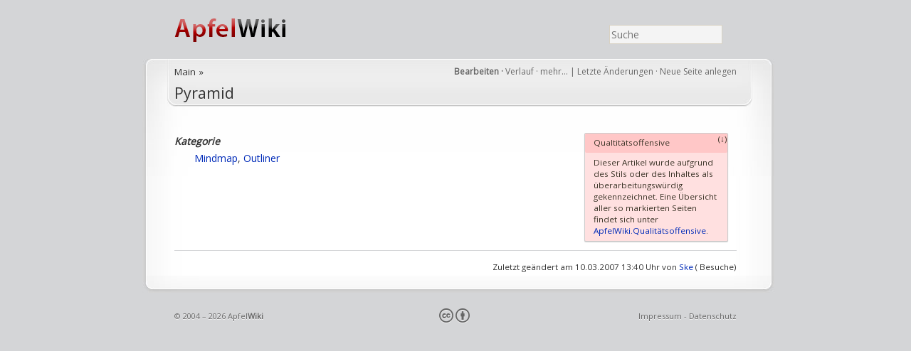

--- FILE ---
content_type: text/html; charset=UTF-8
request_url: http://www.apfelwiki.de/Main/Pyramid
body_size: 4117
content:
<!DOCTYPE html PUBLIC "-//W3C//DTD XHTML 1.1//EN" "http://www.w3.org/TR/xhtml11/DTD/xhtml11.dtd">
<html xmlns="http://www.w3.org/1999/xhtml" xml:lang="en">

<head>
<!--HTMLHeader1--><meta http-equiv='Content-Type' content='text/html; charset=utf-8' /><link rel="stylesheet" type="text/css"
  href="http://www.apfelwiki.de/pub/lib/pmwiki-core.css" /><script type="text/javascript"
  src="http://www.apfelwiki.de/pub/lib/pmwiki-lib.js"></script>


	<title>Pyramid – apfelwiki.de</title>

  <meta http-equiv='Content-Language' content='de' />
  <meta name='MSSmartTagsPreventParsing' content='true' />
  <meta http-equiv='Content-Style-Type' content='text/css' />
  <meta name="description" content="ApfelWiki Mac OS Apple Pyramid"/>
  <meta name="robots" content="index,follow"/>
  <meta http-equiv="pics-label" content='(pics-1.1 "http://www.icra.org/ratingsv02.html" l gen true for "http://apfelwiki.de" r (nz 1 vz 1 lz 1 oz 1 cb 1) gen true for "http://www.apfelwiki.de" r (nz 1 vz 1 lz 1 oz 1 cb 1))' />	<meta name="keywords" content="key, words" />	
  <link rel="shortcut icon" href="http://www.apfelwiki.de/pub/skins/newaw/favicon.ico" />
	<link rel="alternate" type="application/rss+xml" title="ApfelWiki RSS" href="http://apfelwiki.de/index.php/Main/RecentChanges?action=rss" />
				
	<!--HTMLHeader--><style type='text/css'><!--
div.widenote {
  position: relative;
	z-index:50;
	font-size: smaller;
	clear:both;
	color: #3C3528;
	float: right;
  margin: 0 1em 1em 1em;
	border: 1px solid #ccc;
	width: 200px;
	line-height: 1.4;
	background-color: #ffffa1; 
  box-shadow: 0px 1px 1px #ccc;
  border-radius: 2px;
  }
div.widenote p {
    padding: 0.5em 1em;
}
div.widenote-header {
	background-color: #FFE53E;
  border-radius: 2px;
  }
div.widenote-header a {
	color:#3C3528;
	text-decoration: none;
  }


  .awpopuptext {text-decoration: none;font-size:smaller; padding-left:5px;}
 

table.ALEtable img
{	width:100px;
	
}
table.ALEtable
{	border:1px silver solid;
	padding: 5px;
	width: 100%;border-collapse: collapse;
}
table.ALEtable td
{	border-top: 1px silver solid;
	
}

  table.markup { border:2px dotted #ccf; width:90%; }
  td.markup1, td.markup2 { padding-left:10px; padding-right:10px; }
  table.vert td.markup1 { border-bottom:1px solid #ccf; }
  table.horiz td.markup1 { width:23em; border-right:1px solid #ccf; }
  table.markup caption { text-align:left; }
  div.faq p, div.faq pre { margin-left:2em; }
  div.faq p.question { margin:1em 0 0.75em 0; font-weight:bold; }
  div.faqtoc div.faq * { display:none; }
  div.faqtoc div.faq p.question 
    { display:block; font-weight:normal; margin:0.5em 0 0.5em 20px; line-height:normal; }
  div.faqtoc div.faq p.question * { display:inline; }
  td.markup1 pre { white-space: pre-wrap; }
  .noPmTOC, .PmTOCdiv:empty {display:none;}
.PmTOCdiv { display: inline-block; font-size: 13px; overflow: auto; max-height: 500px;}
.PmTOCdiv a { text-decoration: none; display: block; line-height: 1;}
.PmTOCdiv a.pmtoc-indent1 { margin-left: 1em; }
.PmTOCdiv a.pmtoc-indent2 { margin-left: 2em; }
.PmTOCdiv a.pmtoc-indent3 { margin-left: 3em; }
.PmTOCdiv a.pmtoc-indent4 { margin-left: 4em; }
.PmTOCdiv a.pmtoc-indent5 { margin-left: 5em; }
.PmTOCdiv a.pmtoc-indent6 { margin-left: 6em; }
.back-arrow {font-size: .8rem; text-decoration: none; vertical-align: text-top;}
#PmTOCchk + label {cursor: pointer;}
#PmTOCchk {display: none;}
#PmTOCchk:not(:checked) + label > .pmtoc-show {display: none;}
#PmTOCchk:checked + label > .pmtoc-hide {display: none;}
#PmTOCchk:checked + label + div {display: none;}table.sortable th { cursor: pointer; }
table.sortable th::after { color: transparent; content: "\00A0\025B8"; }
table.sortable th:hover::after { color: inherit; content: "\00A0\025B8"; }
table.sortable th.dir-u::after { color: inherit; content: "\00A0\025BE"; }
table.sortable th.dir-d::after { color: inherit; content: "\00A0\025B4"; } 
    .frame 
      { border:1px solid #cccccc; padding:4px; background-color:#f9f9f9; }
    .lfloat { float:left; margin-right:0.5em; }
    .rfloat { float:right; margin-left:0.5em; }

--></style><script type='text/javascript'>
function switchhiddenjvscfct(n) {
 {
		detail=document.getElementById(n);
	}
	if (detail==null) return false;
	if (detail.style.display=="none") {
	   detail.style.display="inline";
	 } else {
	   detail.style.display="none";
	}
}
</script>  <meta name='robots' content='index,follow' />
<script type='text/javascript' src='http://www.apfelwiki.de/pub/lib/pmwiki-utils.js?st=1743844908'
          data-config='{&quot;fullname&quot;:&quot;Main.Pyramid&quot;,&quot;sortable&quot;:1,&quot;highlight&quot;:0,&quot;copycode&quot;:&quot;&quot;,&quot;toggle&quot;:0,&quot;localtimes&quot;:0,&quot;rediquiet&quot;:0,&quot;updrop&quot;:false,&quot;pmtoc&quot;:{&quot;Enable&quot;:0,&quot;MaxLevel&quot;:6,&quot;MinNumber&quot;:3,&quot;ParentElement&quot;:&quot;&quot;,&quot;NumberedHeadings&quot;:&quot;&quot;,&quot;EnableBacklinks&quot;:0,&quot;EnableQMarkup&quot;:0,&quot;contents&quot;:&quot;Contents&quot;,&quot;hide&quot;:&quot;Ausblenden&quot;,&quot;show&quot;:&quot;Einblenden&quot;}}' data-fullname='Main.Pyramid'></script>
	<link rel="stylesheet/less" href="http://www.apfelwiki.de/pub/skins/newaw/stylesheets/global.less" type="text/css" />
	<link rel="stylesheet" href="http://www.apfelwiki.de/pub/skins/newaw/stylesheets/blueprint.css" type="text/css" />
	<link href="https://fonts.googleapis.com/css?family=Open+Sans" rel="stylesheet">
		
  <script src="http://www.apfelwiki.de/pub/skins/newaw/js/lib/jquery/jquery-1.7.2.min.js" type="text/javascript"></script>
  <script src="http://www.apfelwiki.de/pub/skins/newaw/js/lib/less/less-1.3.0.min.js" type="text/javascript"></script>

	<!--[if lte IE 6]>
		<script type="text/javascript" src="javascripts/pngfix.js"></script>
		<script type="text/javascript" src="javascripts/ie6.js"></script>

		<link rel="stylesheet" href="stylesheets/ie6.css" type="text/css" />
	<![endif]-->

</head>

<body>

<!--  / WRAPPER \ -->
<div id="wrapper">
	
	<!--  / MAIN CONTAINER \ -->
	<div id="mainCntr" class="">
		
		<!--  / HEADER CONTAINER \ -->
		<!--PageHeaderFmt-->
		<div id="headerCntr" class="container">
			<div id="" class="prepend-2 span-10">
        <h1><a href='http://www.apfelwiki.de' title='apfelwiki.de Home'>ApfelWiki</a></h1>
      </div>
			<!--  / MENU CONTAINER \ -->
			<div id="menuCntr" class="span-10 append-2 last">

				<ul>
					<li>  <!--PageSearchFmt-->
						  <div id='wikihead'>
						  <form action='http://www.apfelwiki.de'>
							<input type='hidden' name='n' value='Main.Pyramid' />
							<input type='hidden' name='action' value='search' />
							<input type='text' name='q' value='' placeholder="Suche" class='inputbox searchbox' />
							</form></div>
						  <!--/PageSearchFmt--></li>
					
				</ul>
      </div>
			<!--  \ MENU CONTAINER / -->

		</div>
		<!--/PageHeaderFmt-->
		<!--  \ HEADER CONTAINER / -->
		
		<!--  / CONTENT CONTAINER \ -->
		<div id="contentCntr" class="container">
			<div class="cTop prepend-1 span-22 append-1 last">
			<div class="head prepend-1 span-20 append-3 last">
			 <span id='wikiactions' style="float: right;">
         <strong>
          <a href='http://www.apfelwiki.de/Main/Pyramid?action=edit' accesskey='e' title='Diese Seite bearbeiten ...' rel='nofollow'>Bearbeiten</a> &middot;
         </strong>
        <a href="http://www.apfelwiki.de/Main/Pyramid?action=diff" accesskey='h' rel='nofollow'>Verlauf</a>  &middot;
        <div id='test' class="drop-down">
            <a href="#" onclick="$('.drop-down-content').fadeToggle(200); event.preventDefault();" >
              mehr…
            </a>
            <div class="drop-down-content">
            <ul>
                  <li>
                    <a href="http://www.apfelwiki.de/Main/Pyramid?action=sendmail" rel='nofollow'>Versenden</a>
                  </li>
                  <li>
                    <a href='http://www.apfelwiki.de/Main/Pyramid?action=markfordelete'>Löschen</a>
                  </li>
            </ul>
          </div>
        </div>
        |
        <a href="http://www.apfelwiki.de/Main/AllRecentChangesShort" accesskey='c' title="Letzte &Auml;nderungen" rel='nofollow'>Letzte Änderungen</a> &middot;
         <a href="http://www.apfelwiki.de/Main/NeueSeite" rel='nofollow'>Neue Seite anlegen</a>
            </span>

            <span id='pagetitle' style="float: left;">
            <div id='groupname'><a href="http://www.apfelwiki.de/Main">Main</a> &raquo;</div>   
            </span>
            <br/>
             <span id='pagetitle' style="float: left;">
            <div id='pagename'><a href="http://www.apfelwiki.de/Main/Pyramid">Pyramid</a></div> 
             </span>
                      <div class="clearer"></div>
        </div>	

			
			
				<!--  / SERVICE BOX \ -->
			<div class="serviceBox prepend-1 span-20 append-1 last">

					<!--PageText-->
<div id='wikitext'>
<div id='0' class='widenote' style='background-color:#ffe0e0;' >
<div class='widenote-header' style='background-color: #ffc7c7;' > <a name='note0'></a><a href='http://www.apfelwiki.de/Main/Pyramid?action=edit&amp;note=0' style='float:right; color:'>(&#x2193;)</a>
<p>Qualtitätsoffensive
</p></div>
<div >
<p>Dieser Artikel wurde aufgrund des Stils oder des Inhaltes als überarbeitungswürdig gekennzeichnet. Eine Übersicht aller so markierten Seiten findet sich unter <a class='wikilink' href='http://www.apfelwiki.de/ApfelWiki/Qualit%c3%a4tsoffensive'>ApfelWiki.Qualitätsoffensive</a>. 
</p></div>
</div>
<div class='vspace'></div><dl><dt><strong>Kategorie</strong></dt><dd> <a class='categorylink' href='http://www.apfelwiki.de/Katalog/Mindmap'>Mindmap</a>, <a class='categorylink' href='http://www.apfelwiki.de/Katalog/Outliner'>Outliner</a>
</dd></dl><div class='groupfooter' >
<hr />
<div class='rfloat' > 
<p>Zuletzt geändert am 10.03.2007 13:40 Uhr 
von <a class='wikilink' href='http://www.apfelwiki.de/Profiles/Ske'>Ske</a>
( Besuche)
</p></div>
<div class='vspace'></div></div>
<div class='clearfix' >
</div>
</div>

					

				</div>
				<!--  \ SERVICE BOX / -->
				
			</div>
		</div>
		<!--  \ CONTENT CONTAINER / -->
		
		
		
		<!--  / FOOTER CONTAINER \ -->

    <div class="container">
			<div id="footerCntr" class="prepend-2 span-20 append-2 last">
<!--PageFooterFmt-->
			<p class="left">&copy; 2004 – 2026 Apfel<strong>Wiki</strong></p>
			<p class="right"><a href='http://www.apfelwiki.de/ApfelWiki/Impressum'>Impressum</a> - <a href='http://www.apfelwiki.de/ApfelWiki/Datenschutz'>Datenschutz</a></p>
      <p class="center">
        <a href="http://www.apfelwiki.de/ApfelWiki/NutzungsBedingungen">
        <span class="cc-icons">
          cb
        </span>
        </a>
      </p>
<!--/PageFooterFmt-->
		</div>
		<!--  \ FOOTER CONTAINER / -->
    </div>
		
	</div>
	<!--  \ MAIN CONTAINER / -->
	
</div>
<!--  \ WRAPPER / -->

  <!--HTMLFooter-->
</body>
</html>

--- FILE ---
content_type: text/javascript
request_url: http://www.apfelwiki.de/pub/lib/pmwiki-lib.js
body_size: 2751
content:
/*
  PmLib: JavaScript utility library for PmWiki
  (c) 2009-2025 Petko Yotov www.pmwiki.org/petko
  Licensed GNU GPLv2 or any more recent version released by the FSF.
  
  These helper functions can be reused by recipes / extensions.
  
  Those that are needed can be imported in a wrapper function via:
  
  const { echo, err, Now, qs, qsa, dqs, dqsa, ue, PHSC, ga, sa, sp, dce, 
    css, setStyles, min, max, minmax, ceil, floor, rnd, pf, floatval, intval,
    zpad, getLS, setLS, delLS, jP, jS, getConf, aE, rE, dE, dCE, tap, 
    adjany, adjbb, adjbe, adjab, adjae, posy, isVisible, isHidden, 
    gcs, gbcr, preferdark, fe4j, fe4b, fe4t, fe4, fe4p, ready } = PmLib;
  
  For readability, import only those that you actually use.
*/

var PmLib = {};

PmLib.echo = console.log;
PmLib.err = console.error;
PmLib.Now = new Date();


// querySelector
PmLib.qs = function(par, str)  { return par.querySelector(str); };
PmLib.qsa = function(par, str)  { return par.querySelectorAll(str); };
PmLib.dqs = function(str)  { return PmLib.qs(document, str); };
PmLib.dqsa = function(str) { return PmLib.qsa(document, str); };

// url-encode, htmlspecialchars
PmLib.ue = function(x) { return encodeURIComponent(x); };
PmLib.PHSC = function(x) { // not quotes?
  return x.replace(/[&]/g, '&amp;').replace(/[<]/g, '&lt;').replace(/[>]/g, '&gt;'); 
};

// get/set attributes
PmLib.ga = function(el, attr) { return el.getAttribute(attr); };
PmLib.sa = function(el, attr) { 
  for(var i in attr) if(attr.hasOwnProperty(i)) el.setAttribute(i, attr[i]);
};

// set properties
PmLib.sp = function(el, prop) { 
  for(var i in prop) if(prop.hasOwnProperty(i)) el[i] = prop[i];
};
// document.createElement
PmLib.dce = function(tag, prop, attr)  { 
  var el = document.createElement(tag);
  if(prop) PmLib.sp(el, prop);
  if(attr) PmLib.sa(el, attr);
  return el;
};

// set CSS, obj looks like { color: "red" }
PmLib.css = PmLib.setStyles = function (el, obj) { PmLib.sp(el.style, obj); };

// Math
PmLib.min = Math.min;
PmLib.max = Math.max;
PmLib.minmax = function(n, min, max) {
  var m = n;
  if(min != null) m = Math.max(m, min);
  if(max != null) m = Math.min(m, max);
  return m;
};
PmLib.ceil = Math.ceil;
PmLib.floor = Math.floor;
PmLib.rnd = function(n, precision = 0) {
  var x = Math.pow(10, precision);
  return Math.round(n*x)/x;
};
PmLib.pf = parseFloat; // may return NaN
PmLib.floatval = function(x) {var y = parseFloat(x); return isNaN(y)? 0:y; };
PmLib.intval   = function(x) {var y = parseInt(x); return isNaN(y)? 0:y; };
PmLib.zpad     = function(num, len = 2) { // zero-pad (for date/time)
  return num.toString().padStart(len, '0');
};


// localStorage
PmLib.getLS = function(key, dflt, parse) {
  try {
    var x = window.localStorage.getItem(key);
    if (dflt && x===null) return dflt;
    return parse ? PmLib.jP(x, dflt) : x;
  }
  catch(e) {
    return null;
  }
};
PmLib.setLS = function(key, value) {
  if (typeof value == 'object') value = JSON.stringify(value);
  try {
    window.localStorage.setItem(key, value);
  }
  catch(e) {}
};
PmLib.delLS = function(key) {
  if(! window.localStorage) return;
  try {
    window.localStorage.removeItem(key);
  }
  catch(e) {}
};

// JSON helpers
PmLib.jP = function(x, dflt = null) { try{ var y = JSON.parse(x); return y; } catch(e){ return dflt;} };
PmLib.jS = function(obj, space = 0) { return JSON.stringify(obj, null, space); };
PmLib.getConf = function(el) {
  return PmLib.jP(el.dataset.config, {});
};


// Events
PmLib.aE = function(el, ev, fn) { // addEventListener
  if(typeof el == 'string') el = PmLib.dqsa(el);
  else if(el instanceof Element) el = [el];
  var evs = ev.split(/[,\s]+/g);
  for(var elem of el) {
    for(var e of evs) {
      elem.addEventListener(e, fn, false);
    }
  }
};
PmLib.rE = function (el, ev, fn) { // removeEventListener
  if(typeof el == 'string') el = PmLib.dqsa(el);
  else if(el instanceof Element) el = [el];
  var evs = ev.split(/[,\s]+/g);
  for(var elem of el) {
    for(var e of evs) {
      elem.removeEventListener(e, fn, false);
    }
  }
};
PmLib.dE = function(el, name, options) { // dispatchEvent
  var ev = options? new Event(name, options) : new Event(name);
  el.dispatchEvent(ev);
};
PmLib.dCE = function(el, name, detail) { // custom event
  var ev = detail? new Event(name, {detail:detail}) : new Event(name);
  el.dispatchEvent(ev);
};
// onclick
PmLib.tap = function(q, fn) { PmLib.aE(q, 'click', fn); };



// DOM helpers

PmLib.adjany = function(el, where, what) { // insert adjacent things
  if(typeof el == 'string') el = dqs(el);
  if(what instanceof Element) el.insertAdjacentElement(where, what);
  else el.insertAdjacentHTML(where, what);
};
PmLib.adjbb = function(el, what) { PmLib.adjany(el, 'beforebegin', what); };
PmLib.adjbe = function(el, what) { PmLib.adjany(el, 'beforeend',   what); };
PmLib.adjab = function(el, what) { PmLib.adjany(el, 'afterbegin',  what); };
PmLib.adjae = function(el, what) { PmLib.adjany(el, 'afterend',    what); };

PmLib.posy = function(el) {
  var top = 0;
  if (el.offsetParent) {
    do {
      top += el.offsetTop;
    } while (el = el.offsetParent);
  }
  return top;
};

PmLib.isVisible = function(el) {
  return !PmLib.isHidden(el);
};
PmLib.isHidden = function(el) {
  if(!el) return true;
  var cs = PmLib.gcs(el);
  if(cs.position == 'fixed') return (cs.display === "none"); // Firefox != Chrome
  return (el.offsetParent === null);
};

PmLib.gcs = function(el, prop) {
  var s = window.getComputedStyle(el);
  if(prop) return s.getPropertyValue(prop);
  return s;
};

PmLib.gbcr = function(el) { return el.getBoundingClientRect(); }

// browser prefers dark theme
PmLib.preferdark = function() {
  if(window.matchMedia && window.matchMedia('(prefers-color-scheme: dark)').matches)
    return 1;
  return 0;
};


// Ajax / Fetch functions json, blob, text
PmLib.fe4j = function(url, opt, fn) {
  return PmLib.fe4('json', url, opt, fn);
};
PmLib.fe4b = function(url, opt, fn) {
  return PmLib.fe4('blob', url, opt, fn);
};
PmLib.fe4t = function(url, opt, fn) {
  return PmLib.fe4('text', url, opt, fn);
};
PmLib.fe4 = function(rtype, url, opt, fn) {
  if(!rtype || !url) return;
  if(typeof opt == "function") {
    fn = opt; opt = {};
  }
  else if (opt == 'post' || opt == 'head') {
    opt = { method: opt };
  }
  fetch(url, opt).then(function(r){
    if(! r.ok) return null;
    else if(rtype == 'text') return r.text();
    else if(rtype == 'json') return r.json();
    else if(rtype == 'blob') return r.blob();
  }).then(fn).catch(function(e){PmLib.err({fe4error:e});fn(null);});
};
// Post fetch helper
PmLib.fe4p = function(rtype, url, data, fn) {
  var form = new FormData;
  for(var i in data) if (data.hasOwnProperty(i)) form.append(i, data[i]);
  PmLib.fe4(rtype, url, {
    method: 'post',
    body: form
    }, fn);
};

// call a function after loading the DOM
PmLib.ready = function(fn) {
  if( document.readyState !== 'loading' ) fn();
  else window.addEventListener('DOMContentLoaded', fn);
};
